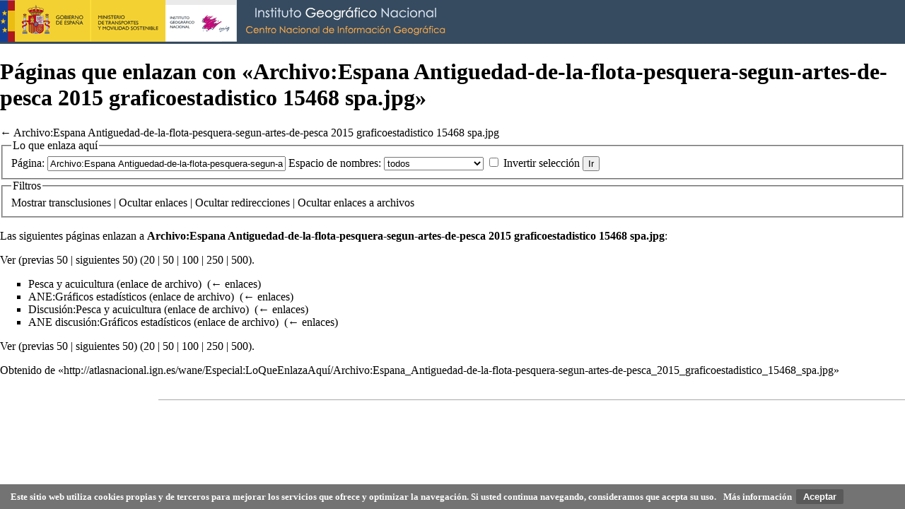

--- FILE ---
content_type: text/html; charset=UTF-8
request_url: http://atlasnacional.ign.es/index.php?title=Especial:LoQueEnlazaAqu%C3%AD/Archivo:Espana_Antiguedad-de-la-flota-pesquera-segun-artes-de-pesca_2015_graficoestadistico_15468_spa.jpg&hidetrans=1&printable=yes
body_size: 9223
content:
<!DOCTYPE html>
<html class="client-nojs" lang="es" dir="ltr">
<head>
<meta charset="UTF-8"/>
<title>Páginas que enlazan con «Archivo:Espana Antiguedad-de-la-flota-pesquera-segun-artes-de-pesca 2015 graficoestadistico 15468 spa.jpg» - Atlas Nacional de España</title>
<script>document.documentElement.className = document.documentElement.className.replace( /(^|\s)client-nojs(\s|$)/, "$1client-js$2" );</script>
<script>(window.RLQ=window.RLQ||[]).push(function(){mw.config.set({"wgCanonicalNamespace":"Special","wgCanonicalSpecialPageName":"Whatlinkshere","wgNamespaceNumber":-1,"wgPageName":"Especial:LoQueEnlazaAquí/Archivo:Espana_Antiguedad-de-la-flota-pesquera-segun-artes-de-pesca_2015_graficoestadistico_15468_spa.jpg","wgTitle":"LoQueEnlazaAquí/Archivo:Espana Antiguedad-de-la-flota-pesquera-segun-artes-de-pesca 2015 graficoestadistico 15468 spa.jpg","wgCurRevisionId":0,"wgRevisionId":0,"wgArticleId":0,"wgIsArticle":false,"wgIsRedirect":false,"wgAction":"view","wgUserName":null,"wgUserGroups":["*"],"wgCategories":[],"wgBreakFrames":true,"wgPageContentLanguage":"es","wgPageContentModel":"wikitext","wgSeparatorTransformTable":[",\t."," \t,"],"wgDigitTransformTable":["",""],"wgDefaultDateFormat":"dmy","wgMonthNames":["","enero","febrero","marzo","abril","mayo","junio","julio","agosto","septiembre","octubre","noviembre","diciembre"],"wgMonthNamesShort":["","ene","feb","mar","abr","may","jun","jul","ago","sep","oct","nov","dic"],"wgRelevantPageName":"Archivo:Espana_Antiguedad-de-la-flota-pesquera-segun-artes-de-pesca_2015_graficoestadistico_15468_spa.jpg","wgRelevantArticleId":2525,"wgRequestId":"5b6712b14e5b1742f1370912","wgIsProbablyEditable":false,"wgRelevantPageIsProbablyEditable":false,"wgMediaViewerOnClick":true,"wgMediaViewerEnabledByDefault":true,"wgBetaFeaturesFeatures":[],"wgVisualEditor":{"pageLanguageCode":"es","pageLanguageDir":"ltr","pageVariantFallbacks":"es","usePageImages":false,"usePageDescriptions":false},"wgPreferredVariant":"es","wgMFExpandAllSectionsUserOption":true,"wgMFEnableFontChanger":true,"wgMFDisplayWikibaseDescriptions":{"search":false,"nearby":false,"watchlist":false,"tagline":false},"wgWikiEditorEnabledModules":[],"srfFilteredConfig":null,"wgVisualEditorToolbarScrollOffset":0,"wgVisualEditorUnsupportedEditParams":["undo","undoafter","veswitched"],"wgEditSubmitButtonLabelPublish":false,"wgCodeMirrorEnabled":true});mw.loader.state({"site.styles":"ready","noscript":"ready","user.styles":"ready","user":"ready","user.options":"loading","user.tokens":"loading","mediawiki.helplink":"ready","ext.visualEditor.desktopArticleTarget.noscript":"ready","themeloader.skins.vector.deepsea":"ready","ext.CookieWarning.styles":"ready","ext.srf.styles":"ready","ext.smw.style":"ready","ext.smw.tooltip.styles":"ready","ext.smw.special.styles":"ready","mediawiki.legacy.shared":"ready","mediawiki.legacy.commonPrint":"ready","mediawiki.sectionAnchor":"ready","mediawiki.skinning.interface":"ready","skins.vector.styles":"ready"});mw.loader.implement("user.options@00wq302",function($,jQuery,require,module){/*@nomin*/mw.user.options.set({"variant":"es"});
});mw.loader.implement("user.tokens@05ttykr",function($,jQuery,require,module){/*@nomin*/mw.user.tokens.set({"editToken":"+\\","patrolToken":"+\\","watchToken":"+\\","csrfToken":"+\\"});
});mw.loader.load(["site","mediawiki.page.startup","mediawiki.user","mediawiki.hidpi","mediawiki.page.ready","mediawiki.searchSuggest","ext.visualEditor.desktopArticleTarget.init","ext.visualEditor.targetLoader","ext.CookieWarning","skins.vector.js"]);});</script>
<link rel="stylesheet" href="/load.php?debug=false&amp;lang=es&amp;modules=ext.CookieWarning.styles%7Cext.visualEditor.desktopArticleTarget.noscript%7Cmediawiki.helplink%2CsectionAnchor%7Cmediawiki.legacy.commonPrint%2Cshared%7Cmediawiki.skinning.interface%7Cskins.vector.styles%7Cthemeloader.skins.vector.deepsea&amp;only=styles&amp;printable=1&amp;skin=vector"/>
<link rel="stylesheet" href="/load.php?debug=false&amp;lang=es&amp;modules=ext.smw.special.styles%7Cext.smw.style%7Cext.smw.tooltip.styles&amp;only=styles&amp;printable=1&amp;skin=vector"/>
<link rel="stylesheet" href="/load.php?debug=false&amp;lang=es&amp;modules=ext.srf.styles&amp;only=styles&amp;printable=1&amp;skin=vector"/>
<script async="" src="/load.php?debug=false&amp;lang=es&amp;modules=startup&amp;only=scripts&amp;printable=1&amp;skin=vector"></script>
<meta name="ResourceLoaderDynamicStyles" content=""/>
<link rel="stylesheet" href="/load.php?debug=false&amp;lang=es&amp;modules=site.styles&amp;only=styles&amp;printable=1&amp;skin=vector"/>
<meta name="generator" content="MediaWiki 1.31.0"/>
<meta name="robots" content="noindex,nofollow"/>
<link rel="shortcut icon" href="/resources/assets/favicon.ico"/>
<link rel="search" type="application/opensearchdescription+xml" href="/opensearch_desc.php" title="Atlas Nacional de España (es)"/>
<link rel="EditURI" type="application/rsd+xml" href="http://atlasnacional.ign.es/api.php?action=rsd"/>
<link rel="alternate" type="application/atom+xml" title="Suministro Atom de Atlas Nacional de España" href="/index.php?title=Especial:CambiosRecientes&amp;feed=atom"/>

<script async src="https://www.googletagmanager.com/gtag/js?id=G-2FPVLGJNZH"></script>
<script>
  window.dataLayer = window.dataLayer || [];
  function gtag(){dataLayer.push(arguments);}
  gtag("js", new Date());
  gtag("config", "G-2FPVLGJNZH");
</script>

<!--[if lt IE 9]><script src="/load.php?debug=false&amp;lang=es&amp;modules=html5shiv&amp;only=scripts&amp;skin=vector&amp;sync=1"></script><![endif]-->
</head>
<body class="mediawiki ltr sitedir-ltr mw-hide-empty-elt ns--1 ns-special mw-special-Whatlinkshere page-Especial_LoQueEnlazaAquí_Archivo_Espana_Antiguedad-de-la-flota-pesquera-segun-artes-de-pesca_2015_graficoestadistico_15468_spa_jpg rootpage-Especial_LoQueEnlazaAquí_Archivo_Espana_Antiguedad-de-la-flota-pesquera-segun-artes-de-pesca_2015_graficoestadistico_15468_spa_jpg skin-vector action-view theme-deepsea"><div class="mw-cookiewarning-container"><div class="mw-cookiewarning-text"><span>Este sitio web utiliza cookies propias y de terceros para mejorar los servicios que ofrece y optimizar la navegación. Si usted continua navegando, consideramos que acepta su uso.</span>&#160;<a href="http://www.ign.es/web/ign/portal/info-aviso-legal">Más información</a><form method="POST"><input name="disablecookiewarning" class="mw-cookiewarning-dismiss" type="submit" value="Aceptar"/></form></div></div>		<div id="mw-page-base" class="noprint"></div>
		<div id="mw-head-base" class="noprint"></div>
		<div id="content" class="mw-body" role="main">
			<a id="top"></a>
			<div class="mw-indicators mw-body-content">
<div id="mw-indicator-mw-helplink" class="mw-indicator"><a href="//www.mediawiki.org/wiki/Special:MyLanguage/Help:What_links_here" target="_blank" class="mw-helplink">Ayuda</a></div>
</div>
<h1 id="firstHeading" class="firstHeading" lang="es">Páginas que enlazan con «Archivo:Espana Antiguedad-de-la-flota-pesquera-segun-artes-de-pesca 2015 graficoestadistico 15468 spa.jpg»</h1>			<div id="bodyContent" class="mw-body-content">
								<div id="contentSub">← <a href="/wane/Archivo:Espana_Antiguedad-de-la-flota-pesquera-segun-artes-de-pesca_2015_graficoestadistico_15468_spa.jpg" title="Archivo:Espana Antiguedad-de-la-flota-pesquera-segun-artes-de-pesca 2015 graficoestadistico 15468 spa.jpg">Archivo:Espana Antiguedad-de-la-flota-pesquera-segun-artes-de-pesca 2015 graficoestadistico 15468 spa.jpg</a></div>
								<div id="jump-to-nav" class="mw-jump">
					Saltar a:					<a href="#mw-head">navegación</a>, 					<a href="#p-search">buscar</a>
				</div>
				<div id="mw-content-text"><form action="/index.php"><input type="hidden" value="Especial:LoQueEnlazaAquí" name="title"/><input type="hidden" value="1" name="hidetrans"/><fieldset>
<legend>Lo que enlaza aquí</legend>
<label for="mw-whatlinkshere-target" class="mw-searchInput">Página:</label>&#160;<input name="target" size="40" value="Archivo:Espana Antiguedad-de-la-flota-pesquera-segun-artes-de-pesca 2015 graficoestadistico 15468 spa.jpg" id="mw-whatlinkshere-target" class="mw-searchInput" /> <label for="namespace">Espacio de nombres:</label>&#160;<select class="namespaceselector" id="namespace" name="namespace">
<option value="" selected="">todos</option>
<option value="0">(Principal)</option>
<option value="1">Discusión</option>
<option value="2">Usuario</option>
<option value="3">Usuario discusión</option>
<option value="4">ANE</option>
<option value="5">ANE discusión</option>
<option value="6">Archivo</option>
<option value="7">Archivo discusión</option>
<option value="8">MediaWiki</option>
<option value="9">MediaWiki discusión</option>
<option value="10">Plantilla</option>
<option value="11">Plantilla discusión</option>
<option value="12">Ayuda</option>
<option value="13">Ayuda discusión</option>
<option value="14">Categoría</option>
<option value="15">Categoría discusión</option>
<option value="102">Propiedad</option>
<option value="103">Propiedad discusión</option>
<option value="108">Concepto</option>
<option value="109">Concepto discusión</option>
<option value="112">smw/schema</option>
<option value="113">smw/schema talk</option>
<option value="114">Rule</option>
<option value="115">Rule talk</option>
<option value="450">Boilerplate</option>
<option value="451">Boilerplate talk</option>
<option value="460">Campaign</option>
<option value="461">Campaign talk</option>
<option value="828">Módulo</option>
<option value="829">Módulo discusión</option>
</select>&#160;<input name="invert" type="checkbox" value="1" id="nsinvert" title="Activa esta casilla para ocultar los enlaces dentro del espacio de nombres seleccionado." />&#160;<label for="nsinvert" title="Activa esta casilla para ocultar los enlaces dentro del espacio de nombres seleccionado.">Invertir selección</label> <input type="submit" value="Ir"/></fieldset></form>
<fieldset>
<legend>Filtros</legend>
<a href="/wane/Especial:LoQueEnlazaAqu%C3%AD/Archivo:Espana_Antiguedad-de-la-flota-pesquera-segun-artes-de-pesca_2015_graficoestadistico_15468_spa.jpg" title="Especial:LoQueEnlazaAquí/Archivo:Espana Antiguedad-de-la-flota-pesquera-segun-artes-de-pesca 2015 graficoestadistico 15468 spa.jpg">Mostrar</a> transclusiones | <a href="/index.php?title=Especial:LoQueEnlazaAqu%C3%AD/Archivo:Espana_Antiguedad-de-la-flota-pesquera-segun-artes-de-pesca_2015_graficoestadistico_15468_spa.jpg&amp;hidetrans=1&amp;hidelinks=1" title="Especial:LoQueEnlazaAquí/Archivo:Espana Antiguedad-de-la-flota-pesquera-segun-artes-de-pesca 2015 graficoestadistico 15468 spa.jpg">Ocultar</a> enlaces | <a href="/index.php?title=Especial:LoQueEnlazaAqu%C3%AD/Archivo:Espana_Antiguedad-de-la-flota-pesquera-segun-artes-de-pesca_2015_graficoestadistico_15468_spa.jpg&amp;hidetrans=1&amp;hideredirs=1" title="Especial:LoQueEnlazaAquí/Archivo:Espana Antiguedad-de-la-flota-pesquera-segun-artes-de-pesca 2015 graficoestadistico 15468 spa.jpg">Ocultar</a> redirecciones | <a href="/index.php?title=Especial:LoQueEnlazaAqu%C3%AD/Archivo:Espana_Antiguedad-de-la-flota-pesquera-segun-artes-de-pesca_2015_graficoestadistico_15468_spa.jpg&amp;hidetrans=1&amp;hideimages=1" title="Especial:LoQueEnlazaAquí/Archivo:Espana Antiguedad-de-la-flota-pesquera-segun-artes-de-pesca 2015 graficoestadistico 15468 spa.jpg">Ocultar</a> enlaces a archivos
</fieldset>
<p>Las siguientes páginas enlazan a <strong><a href="/wane/Archivo:Espana_Antiguedad-de-la-flota-pesquera-segun-artes-de-pesca_2015_graficoestadistico_15468_spa.jpg" title="Archivo:Espana Antiguedad-de-la-flota-pesquera-segun-artes-de-pesca 2015 graficoestadistico 15468 spa.jpg">Archivo:Espana Antiguedad-de-la-flota-pesquera-segun-artes-de-pesca 2015 graficoestadistico 15468 spa.jpg</a></strong>:
</p>Ver (previas 50  |  siguientes 50) (<a href="/index.php?title=Especial:LoQueEnlazaAqu%C3%AD/Archivo:Espana_Antiguedad-de-la-flota-pesquera-segun-artes-de-pesca_2015_graficoestadistico_15468_spa.jpg&amp;hidetrans=1&amp;limit=20" title="Especial:LoQueEnlazaAquí/Archivo:Espana Antiguedad-de-la-flota-pesquera-segun-artes-de-pesca 2015 graficoestadistico 15468 spa.jpg">20</a> | <a href="/index.php?title=Especial:LoQueEnlazaAqu%C3%AD/Archivo:Espana_Antiguedad-de-la-flota-pesquera-segun-artes-de-pesca_2015_graficoestadistico_15468_spa.jpg&amp;hidetrans=1&amp;limit=50" title="Especial:LoQueEnlazaAquí/Archivo:Espana Antiguedad-de-la-flota-pesquera-segun-artes-de-pesca 2015 graficoestadistico 15468 spa.jpg">50</a> | <a href="/index.php?title=Especial:LoQueEnlazaAqu%C3%AD/Archivo:Espana_Antiguedad-de-la-flota-pesquera-segun-artes-de-pesca_2015_graficoestadistico_15468_spa.jpg&amp;hidetrans=1&amp;limit=100" title="Especial:LoQueEnlazaAquí/Archivo:Espana Antiguedad-de-la-flota-pesquera-segun-artes-de-pesca 2015 graficoestadistico 15468 spa.jpg">100</a> | <a href="/index.php?title=Especial:LoQueEnlazaAqu%C3%AD/Archivo:Espana_Antiguedad-de-la-flota-pesquera-segun-artes-de-pesca_2015_graficoestadistico_15468_spa.jpg&amp;hidetrans=1&amp;limit=250" title="Especial:LoQueEnlazaAquí/Archivo:Espana Antiguedad-de-la-flota-pesquera-segun-artes-de-pesca 2015 graficoestadistico 15468 spa.jpg">250</a> | <a href="/index.php?title=Especial:LoQueEnlazaAqu%C3%AD/Archivo:Espana_Antiguedad-de-la-flota-pesquera-segun-artes-de-pesca_2015_graficoestadistico_15468_spa.jpg&amp;hidetrans=1&amp;limit=500" title="Especial:LoQueEnlazaAquí/Archivo:Espana Antiguedad-de-la-flota-pesquera-segun-artes-de-pesca 2015 graficoestadistico 15468 spa.jpg">500</a>).<ul id="mw-whatlinkshere-list"><li><a href="/wane/Pesca_y_acuicultura" title="Pesca y acuicultura">Pesca y acuicultura</a> (enlace de archivo) ‎ <span class="mw-whatlinkshere-tools">(<a href="/index.php?title=Especial:LoQueEnlazaAqu%C3%AD&amp;target=Pesca+y+acuicultura" title="Especial:LoQueEnlazaAquí">← enlaces</a>)</span></li>
<li><a href="/wane/ANE:Gr%C3%A1ficos_estad%C3%ADsticos" title="ANE:Gráficos estadísticos">ANE:Gráficos estadísticos</a> (enlace de archivo) ‎ <span class="mw-whatlinkshere-tools">(<a href="/index.php?title=Especial:LoQueEnlazaAqu%C3%AD&amp;target=ANE%3AGr%C3%A1ficos+estad%C3%ADsticos" title="Especial:LoQueEnlazaAquí">← enlaces</a>)</span></li>
<li><a href="/wane/Discusi%C3%B3n:Pesca_y_acuicultura" title="Discusión:Pesca y acuicultura">Discusión:Pesca y acuicultura</a> (enlace de archivo) ‎ <span class="mw-whatlinkshere-tools">(<a href="/index.php?title=Especial:LoQueEnlazaAqu%C3%AD&amp;target=Discusi%C3%B3n%3APesca+y+acuicultura" title="Especial:LoQueEnlazaAquí">← enlaces</a>)</span></li>
<li><a href="/wane/ANE_discusi%C3%B3n:Gr%C3%A1ficos_estad%C3%ADsticos" title="ANE discusión:Gráficos estadísticos">ANE discusión:Gráficos estadísticos</a> (enlace de archivo) ‎ <span class="mw-whatlinkshere-tools">(<a href="/index.php?title=Especial:LoQueEnlazaAqu%C3%AD&amp;target=ANE+discusi%C3%B3n%3AGr%C3%A1ficos+estad%C3%ADsticos" title="Especial:LoQueEnlazaAquí">← enlaces</a>)</span></li>
</ul>Ver (previas 50  |  siguientes 50) (<a href="/index.php?title=Especial:LoQueEnlazaAqu%C3%AD/Archivo:Espana_Antiguedad-de-la-flota-pesquera-segun-artes-de-pesca_2015_graficoestadistico_15468_spa.jpg&amp;hidetrans=1&amp;limit=20" title="Especial:LoQueEnlazaAquí/Archivo:Espana Antiguedad-de-la-flota-pesquera-segun-artes-de-pesca 2015 graficoestadistico 15468 spa.jpg">20</a> | <a href="/index.php?title=Especial:LoQueEnlazaAqu%C3%AD/Archivo:Espana_Antiguedad-de-la-flota-pesquera-segun-artes-de-pesca_2015_graficoestadistico_15468_spa.jpg&amp;hidetrans=1&amp;limit=50" title="Especial:LoQueEnlazaAquí/Archivo:Espana Antiguedad-de-la-flota-pesquera-segun-artes-de-pesca 2015 graficoestadistico 15468 spa.jpg">50</a> | <a href="/index.php?title=Especial:LoQueEnlazaAqu%C3%AD/Archivo:Espana_Antiguedad-de-la-flota-pesquera-segun-artes-de-pesca_2015_graficoestadistico_15468_spa.jpg&amp;hidetrans=1&amp;limit=100" title="Especial:LoQueEnlazaAquí/Archivo:Espana Antiguedad-de-la-flota-pesquera-segun-artes-de-pesca 2015 graficoestadistico 15468 spa.jpg">100</a> | <a href="/index.php?title=Especial:LoQueEnlazaAqu%C3%AD/Archivo:Espana_Antiguedad-de-la-flota-pesquera-segun-artes-de-pesca_2015_graficoestadistico_15468_spa.jpg&amp;hidetrans=1&amp;limit=250" title="Especial:LoQueEnlazaAquí/Archivo:Espana Antiguedad-de-la-flota-pesquera-segun-artes-de-pesca 2015 graficoestadistico 15468 spa.jpg">250</a> | <a href="/index.php?title=Especial:LoQueEnlazaAqu%C3%AD/Archivo:Espana_Antiguedad-de-la-flota-pesquera-segun-artes-de-pesca_2015_graficoestadistico_15468_spa.jpg&amp;hidetrans=1&amp;limit=500" title="Especial:LoQueEnlazaAquí/Archivo:Espana Antiguedad-de-la-flota-pesquera-segun-artes-de-pesca 2015 graficoestadistico 15468 spa.jpg">500</a>).</div>					<div class="printfooter">
						Obtenido de «<a dir="ltr" href="http://atlasnacional.ign.es/wane/Especial:LoQueEnlazaAquí/Archivo:Espana_Antiguedad-de-la-flota-pesquera-segun-artes-de-pesca_2015_graficoestadistico_15468_spa.jpg">http://atlasnacional.ign.es/wane/Especial:LoQueEnlazaAquí/Archivo:Espana_Antiguedad-de-la-flota-pesquera-segun-artes-de-pesca_2015_graficoestadistico_15468_spa.jpg</a>»					</div>
				<div id="catlinks" class="catlinks catlinks-allhidden" data-mw="interface"></div>				<div class="visualClear"></div>
							</div>
		</div>
		<div id="mw-navigation">
			<h2>Menú de navegación</h2>
			<div id="mw-head">
									<div id="p-personal" role="navigation" class="" aria-labelledby="p-personal-label">
						<h3 id="p-personal-label">Herramientas personales</h3>
						<ul>
							<li id="pt-login"><a href="/index.php?title=Especial:Entrar&amp;returnto=Especial%3ALoQueEnlazaAqu%C3%AD%2FArchivo%3AEspana+Antiguedad-de-la-flota-pesquera-segun-artes-de-pesca+2015+graficoestadistico+15468+spa.jpg&amp;returntoquery=hidetrans%3D1%26printable%3Dyes" title="Te recomendamos iniciar sesión, aunque no es obligatorio [o]" accesskey="o">Acceder</a></li>						</ul>
					</div>
									<div id="left-navigation">
										<div id="p-namespaces" role="navigation" class="vectorTabs" aria-labelledby="p-namespaces-label">
						<h3 id="p-namespaces-label">Espacios de nombres</h3>
						<ul>
							<li id="ca-nstab-image" class="selected"><span><a href="/wane/Archivo:Espana_Antiguedad-de-la-flota-pesquera-segun-artes-de-pesca_2015_graficoestadistico_15468_spa.jpg" title="Ver la página del archivo [c]" accesskey="c">Archivo</a></span></li><li id="ca-talk" class="new"><span><a href="/index.php?title=Archivo_discusi%C3%B3n:Espana_Antiguedad-de-la-flota-pesquera-segun-artes-de-pesca_2015_graficoestadistico_15468_spa.jpg&amp;action=edit&amp;redlink=1" rel="discussion" title="Discusión acerca de la página de contenido (la página no existe) [t]" accesskey="t">Borrador</a></span></li>						</ul>
					</div>
										<div id="p-variants" role="navigation" class="vectorMenu emptyPortlet" aria-labelledby="p-variants-label">
												<input type="checkbox" class="vectorMenuCheckbox" aria-labelledby="p-variants-label" />
						<h3 id="p-variants-label">
							<span>Variantes</span>
						</h3>
						<div class="menu">
							<ul>
															</ul>
						</div>
					</div>
									</div>
				<div id="right-navigation">
										<div id="p-views" role="navigation" class="vectorTabs" aria-labelledby="p-views-label">
						<h3 id="p-views-label">Vistas</h3>
						<ul>
							<li id="ca-view" class="collapsible"><span><a href="/wane/Archivo:Espana_Antiguedad-de-la-flota-pesquera-segun-artes-de-pesca_2015_graficoestadistico_15468_spa.jpg">Leer</a></span></li><li id="ca-viewsource" class="collapsible"><span><a href="/index.php?title=Archivo:Espana_Antiguedad-de-la-flota-pesquera-segun-artes-de-pesca_2015_graficoestadistico_15468_spa.jpg&amp;action=edit" title="Esta página está protegida.&#10;Puedes ver su código fuente [e]" accesskey="e">Ver código</a></span></li><li id="ca-history" class="collapsible"><span><a href="/index.php?title=Archivo:Espana_Antiguedad-de-la-flota-pesquera-segun-artes-de-pesca_2015_graficoestadistico_15468_spa.jpg&amp;action=history" title="Versiones anteriores de esta página [h]" accesskey="h">Ver historial</a></span></li>						</ul>
					</div>
										<div id="p-cactions" role="navigation" class="vectorMenu emptyPortlet" aria-labelledby="p-cactions-label">
						<input type="checkbox" class="vectorMenuCheckbox" aria-labelledby="p-cactions-label" />
						<h3 id="p-cactions-label"><span>Más</span></h3>
						<div class="menu">
							<ul>
															</ul>
						</div>
					</div>
										<div id="p-search" role="search">
						<h3>
							<label for="searchInput">Buscar</label>
						</h3>
						<form action="/index.php" id="searchform">
							<div id="simpleSearch">
								<input type="search" name="search" placeholder="Buscar en Atlas Nacional de España" title="Buscar en Atlas Nacional de España [f]" accesskey="f" id="searchInput"/><input type="hidden" value="Especial:Buscar" name="title"/><input type="submit" name="fulltext" value="Buscar" title="Buscar este texto en las páginas" id="mw-searchButton" class="searchButton mw-fallbackSearchButton"/><input type="submit" name="go" value="Ir" title="Ir a la página con este nombre exacto si existe" id="searchButton" class="searchButton"/>							</div>
						</form>
					</div>
									</div>
			</div>
			<div id="mw-panel">
				<div id="p-logo" role="banner"><a class="mw-wiki-logo" href="/wane/P%C3%A1gina_principal"  title="Visitar la página principal"></a></div>
						<div class="portal" role="navigation" id="p-" aria-labelledby="p--label">
			<h3 id="p--label"></h3>
			<div class="body">
								<ul>
					<li id="n-mainpage-description"><a href="/wane/P%C3%A1gina_principal" title="Visitar la página principal [z]" accesskey="z">Página principal</a></li><li id="n-Estructura-tem.C3.A1tica"><a href="/wane/Estructura_tem%C3%A1tica">Estructura temática</a></li><li id="n-Participantes"><a href="/wane/ANE:Participantes">Participantes</a></li><li id="n-Descargas"><a href="/wane/ANE:Descargas">Descargas</a></li><li id="n-Antecedentes"><a href="/wane/ANE:Antecedentes">Antecedentes</a></li><li id="n-Todas-las-p.C3.A1ginas"><a href="/wane/Especial:Todas">Todas las páginas</a></li><li id="n-Contactar"><a href="mailto:ane@mitma.es" rel="nofollow" target="_blank">Contactar</a></li>				</ul>
							</div>
		</div>
			<div class="portal" role="navigation" id="p-Atlas_Nacional_de_Espa.C3.B1a_.28ANE.29" aria-labelledby="p-Atlas_Nacional_de_Espa.C3.B1a_.28ANE.29-label">
			<h3 id="p-Atlas_Nacional_de_Espa.C3.B1a_.28ANE.29-label">Atlas Nacional de España (ANE)</h3>
			<div class="body">
								<ul>
					<li id="n-.28.C3.8Dndice-completo.29"><a href="/wane/Estructura_tem%C3%A1tica">(Índice completo)</a></li><li id="n-Representaci.C3.B3n-cartogr.C3.A1fica-del-conocimiento-geogr.C3.A1fico"><a href="/wane/Representaci%C3%B3n_cartogr%C3%A1fica_del_conocimiento_geogr%C3%A1fico">Representación cartográfica del conocimiento geográfico</a></li><li id="n-Cartograf.C3.ADa-general-de-referencia-y-toponimia"><a href="/wane/Cartograf%C3%ADa_general_de_referencia_y_toponimia">Cartografía general de referencia y toponimia</a></li><li id="n-Estructura-terrestre-y-formas-de-relieve"><a href="/wane/Estructura_terrestre_y_formas_de_relieve">Estructura terrestre y formas de relieve</a></li><li id="n-Clima-y-agua"><a href="/wane/Clima_y_agua">Clima y agua</a></li><li id="n-Biogeograf.C3.ADa-y-suelos"><a href="/wane/Biogeograf%C3%ADa_y_suelos">Biogeografía y suelos</a></li><li id="n-Referencias-hist.C3.B3ricas"><a href="/wane/Referencias_hist%C3%B3ricas">Referencias históricas</a></li><li id="n-Demograf.C3.ADa"><a href="/wane/Demograf%C3%ADa">Demografía</a></li><li id="n-Asentamientos-humanos"><a href="/wane/Asentamientos_humanos">Asentamientos humanos</a></li><li id="n-Sociedad"><a href="/wane/Sociedad">Sociedad</a></li><li id="n-Actividades-agrarias-y-pesqueras"><a href="/wane/Actividades_agrarias_y_pesqueras">Actividades agrarias y pesqueras</a></li><li id="n-Miner.C3.ADa.2C-energ.C3.ADa.2C-industria-y-construcci.C3.B3n"><a href="/wane/Miner%C3%ADa,_energ%C3%ADa,_industria_y_construcci%C3%B3n">Minería, energía, industria y construcción</a></li><li id="n-Turismo"><a href="/wane/Turismo">Turismo</a></li><li id="n-Comercio-y-servicios"><a href="/wane/Comercio_y_servicios">Comercio y servicios</a></li><li id="n-Educaci.C3.B3n.2C-ciencia.2C-cultura-y-deporte"><a href="/wane/Educaci%C3%B3n,_ciencia,_cultura_y_deporte">Educación, ciencia, cultura y deporte</a></li><li id="n-Sanidad.2C-protecci.C3.B3n-y-pol.C3.ADticas-sociales"><a href="/wane/Sanidad,_protecci%C3%B3n_y_pol%C3%ADticas_sociales">Sanidad, protección y políticas sociales</a></li><li id="n-Seguridad-y-justicia"><a href="/wane/Seguridad_y_justicia">Seguridad y justicia</a></li><li id="n-Transportes"><a href="/wane/Transportes">Transportes</a></li><li id="n-Comunicaciones"><a href="/wane/Comunicaciones">Comunicaciones</a></li><li id="n-Estructura-econ.C3.B3mica"><a href="/wane/Estructura_econ%C3%B3mica">Estructura económica</a></li><li id="n-Paisaje"><a href="/wane/Paisaje">Paisaje</a></li><li id="n-Medio-ambiente"><a href="/wane/Medio_ambiente">Medio ambiente</a></li><li id="n-Articulaci.C3.B3n-territorial"><a href="/wane/Articulaci%C3%B3n_territorial">Articulación territorial</a></li><li id="n-Espa.C3.B1a-en-el-contexto-geogr.C3.A1fico-mundial"><a href="/wane/Espa%C3%B1a_en_el_contexto_geogr%C3%A1fico_mundial">España en el contexto geográfico mundial</a></li><li id="n-Presencia-de-Espa.C3.B1a-en-el-mundo"><a href="/wane/Presencia_de_Espa%C3%B1a_en_el_mundo">Presencia de España en el mundo</a></li>				</ul>
							</div>
		</div>
			<div class="portal" role="navigation" id="p-Monograf.C3.ADa_La_pandemia_COVID-19_en_Espa.C3.B1a._Primera_ola" aria-labelledby="p-Monograf.C3.ADa_La_pandemia_COVID-19_en_Espa.C3.B1a._Primera_ola-label">
			<h3 id="p-Monograf.C3.ADa_La_pandemia_COVID-19_en_Espa.C3.B1a._Primera_ola-label">Monografía La pandemia COVID-19 en España. Primera ola</h3>
			<div class="body">
								<ul>
					<li id="n-.28.C3.8Dndice-completo.29"><a href="/wane/Estructura_tem%C3%A1tica_(monograf%C3%ADa_COVID-19)">(Índice completo)</a></li><li id="n-Contexto-global-de-la-pandemia-COVID-19"><a href="/wane/Contexto_global_de_la_pandemia_COVID-19">Contexto global de la pandemia COVID-19</a></li><li id="n-La-pandemia-COVID-19-en-Espa.C3.B1a"><a href="/wane/La_pandemia_COVID-19_en_Espa%C3%B1a">La pandemia COVID-19 en España</a></li><li id="n-Efectos-sociales.2C-econ.C3.B3micos-y-ambientales"><a href="/wane/Efectos_sociales,_econ%C3%B3micos_y_ambientales">Efectos sociales, económicos y ambientales</a></li>				</ul>
							</div>
		</div>
			<div class="portal" role="navigation" id="p-Relacionado" aria-labelledby="p-Relacionado-label">
			<h3 id="p-Relacionado-label">Relacionado</h3>
			<div class="body">
								<ul>
					<li id="n-P.C3.A1gina-principal-del-Atlas-Nacional-de-Espa.C3.B1a"><a href="http://www.ign.es/web/ane-area-ane" rel="nofollow" target="_blank">Página principal del Atlas Nacional de España</a></li><li id="n-Redes-sociales-IGN"><a href="http://www.ign.es/web/ign/portal/social-rss" rel="nofollow" target="_blank">Redes sociales IGN</a></li>				</ul>
							</div>
		</div>
			<div class="portal" role="navigation" id="p-Otras_herramientas" aria-labelledby="p-Otras_herramientas-label">
			<h3 id="p-Otras_herramientas-label">Otras herramientas</h3>
			<div class="body">
								<ul>
					<li id="n-Asistente-de-subidas"><a href="/wane/Especial:AsistenteCarga">Asistente de subidas</a></li><li id="n-Lista-de-archivos"><a href="/wane/Especial:ListaIm%C3%A1genes">Lista de archivos</a></li><li id="n-Plantillas"><a href="http://atlasnacional.ign.es/wane/Especial:Todas?from=&amp;to=&amp;namespace=10" rel="nofollow" target="_blank">Plantillas</a></li>				</ul>
							</div>
		</div>
			<div class="portal" role="navigation" id="p-tb" aria-labelledby="p-tb-label">
			<h3 id="p-tb-label">Herramientas</h3>
			<div class="body">
								<ul>
					<li id="t-specialpages"><a href="/wane/Especial:P%C3%A1ginasEspeciales" title="Lista de todas las páginas especiales [q]" accesskey="q">Páginas especiales</a></li>				</ul>
							</div>
		</div>
				</div>
		</div>
				<div id="footer" role="contentinfo">
						<ul id="footer-places">
								<li id="footer-places-privacy"><a href="/wane/ANE:Normativa_de_privacidad" title="ANE:Normativa de privacidad">&copy;Instituto Geográfico Nacional</a></li>
								<li id="footer-places-about"><a href="/wane/ANE:Acerca_de" title="ANE:Acerca de">Acerca de este sitio</a></li>
								<li id="footer-places-disclaimer"><a href="/wane/ANE:Descargo_general" title="ANE:Descargo general">Aviso legal</a></li>
								<li id="footer-places-accessibility"><a href="/wane/ANE:Accesibilidad" title="ANE:Accesibilidad">Accesibilidad</a></li>
								<li id="footer-places-nipo">NIPO: 798-21-041-0 ; DOI: 10.7419/162.03.2021</li>
								<li id="footer-places-doi"><a href="/wane/ANE:DOI" title="ANE:DOI">(DOI)</a></li>
								<li id="footer-places-mobileview"><a href="http://atlasnacional.ign.es/index.php?title=Especial:LoQueEnlazaAqu%C3%AD/Archivo:Espana_Antiguedad-de-la-flota-pesquera-segun-artes-de-pesca_2015_graficoestadistico_15468_spa.jpg&amp;hidetrans=1&amp;printable=yes&amp;mobileaction=toggle_view_mobile" class="noprint stopMobileRedirectToggle">Versión para móviles</a></li>
							</ul>
										<ul id="footer-icons" class="noprint">
										<li id="footer-poweredbyico">
						<a href="//www.mediawiki.org/" target="_blank"><img src="/resources/assets/poweredby_mediawiki_88x31.png" alt="Powered by MediaWiki" srcset="/resources/assets/poweredby_mediawiki_132x47.png 1.5x, /resources/assets/poweredby_mediawiki_176x62.png 2x" width="88" height="31"/></a><a href="https://www.semantic-mediawiki.org/wiki/Semantic_MediaWiki" target="_blank"><img src="[data-uri]" alt="Powered by Semantic MediaWiki" class="smw-footer" width="88" height="31"/></a>					</li>
									</ul>
						<div style="clear: both;"></div>
		</div>
		<script>(window.RLQ=window.RLQ||[]).push(function(){mw.config.set({"wgBackendResponseTime":528});});</script>
	</body>
</html>
